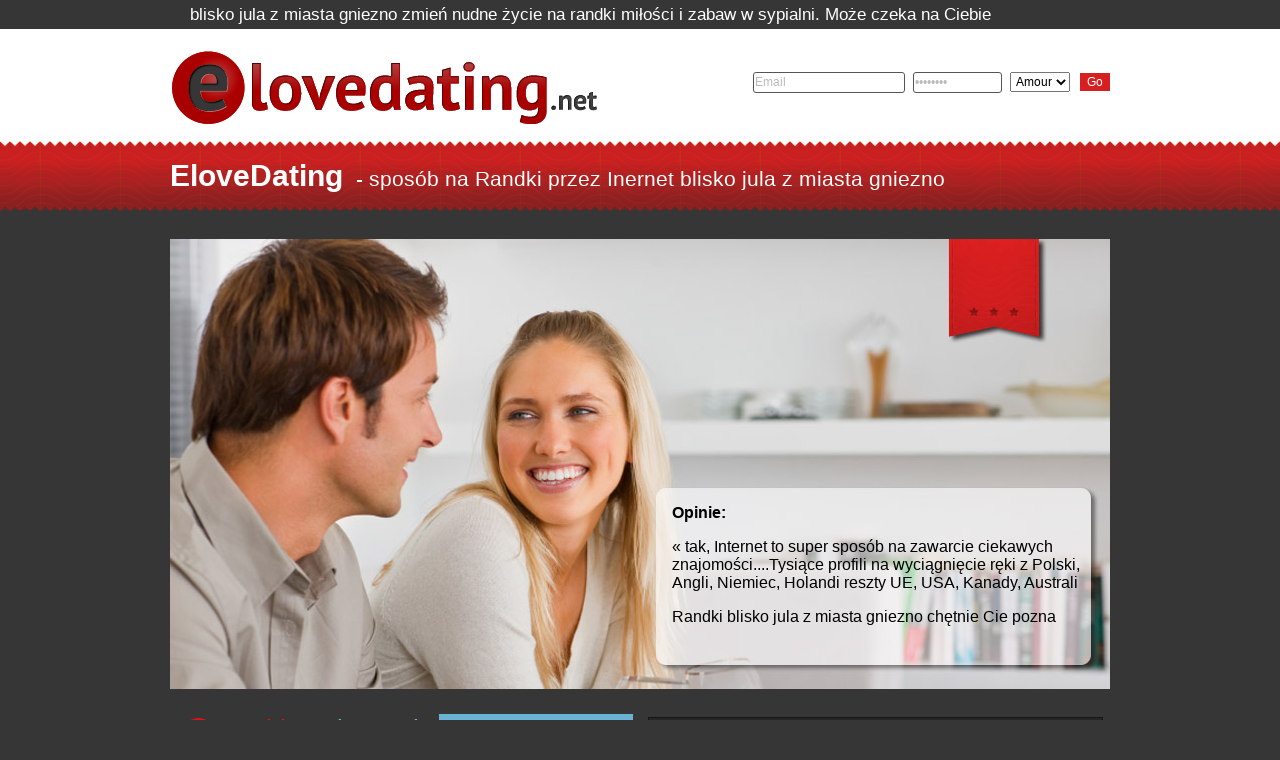

--- FILE ---
content_type: text/html; charset=utf-8
request_url: https://elovedating.net/randki/Blisko/Jula,z,miasta,Gniezno.htm
body_size: 3285
content:
<!DOCTYPE html PUBLIC "-//W3C//DTD XHTML 1.0 Transitional//EN" "http://www.w3.org/TR/xhtml1/DTD/xhtml1-transitional.dtd">
<html xmlns="http://www.w3.org/1999/xhtml">
<head>
<meta http-equiv="Content-Type" content="text/html; charset=utf-8" />
<title>Randki blisko jula z miasta gniezno</title>
<meta name="Description" content="Randki blisko jula z miasta gniezno. Zmień nudne życie. Poznaj nowych ludzi, zakochaj się i ciesz szczęsciem we dwoje. Randki na wyciągnięcie ręki" />
<script type='text/javascript'>
<!-- <![CDATA[
if (top.location != location) top.location = 'https://elovedating.net';
// ]]> -->
</script>
<meta NAME="coverage" content="Worldwide">
<meta name="robots" content="index, follow" />
<meta name = "twitter:card" content = "summary">
<meta name = "twitter:description" content = "Randki blisko jula z miasta gniezno. Zmień nudne życie. Poznaj nowych ludzi, zakochaj się i ciesz szczęsciem we dwoje. Randki na wyciągnięcie ręki">
<meta name = "twitter:title" content = "Randki blisko jula z miasta gniezno">
<link href="https://elovedating.net/style.css" rel="stylesheet" type="text/css" />
<link rel="stylesheet" type="text/css" href="https://elovedating.net/skins/contact/skin.css" />
 <link rel = "canonical" href = "https://elovedating.net/randki/Blisko/Jula,z,miasta,Gniezno.htm">  
</head>
<body>
	<div id="bandeau">
<h2>blisko jula z miasta gniezno zmień nudne życie na randki miłości i zabaw w sypialni. Może czeka na Ciebie</h2>
	</div>
	<div id="top">
		
		<div id="logo">
			<a href="#"><img src="//elovedating.net/medias/logo.png" border="0" alt="love dating" /></a>
		</div>

 <div id="connect">
<script type="text/javascript" src="https://c.love.easysexe.com/tool-login-form/javascript?site_id=1094962&amp;chIds[]=1&amp;chIds[]=2&amp;style_id=4203&amp;legend=1&amp;labels=0"></script>
</div>

	</div>


	<div id="nav">
<ul>
<li><a href="#" id="specialnav">EloveDating</a></li>
<li><a href="https://speed.elovedating.net" title="Randki przez Inernet Blisko Jula Z Miasta Gniezno">- sposób na Randki przez Inernet blisko jula z miasta gniezno</a></li>
</ul>
	</div>


	<div id="intro">
		<div id="introtext">
<p><strong>Opinie:</strong></p>
<p>«  tak, Internet to super sposób na zawarcie ciekawych znajomości....Tysiące profili na wyciągnięcie ręki z Polski, Angli, Niemiec, Holandi reszty UE, USA, Kanady, Australi</p>
<p>Randki blisko jula z miasta gniezno chętnie Cie pozna</p>
		</div>
	</div>
	<div id="detailswarp">
		<div id="details">
			<table width="100%" border="0" align="center" cellpadding="0" cellspacing="0">
				<tr>
					<td width="50%" align="left" valign="top">
						<div id="inscriptionrapide">
							<div id="inscriptionrapidetitre">
								<span class="rose">Szybka</span>
								<span class="bleu"> rejestracja</span>
							</div>
						</div>
						<table width="455" border="0" align="center" cellpadding="0" cellspacing="0">
							<tr>
								<td width="455" height="11" align="center" valign="top">
<img src="//elovedating.net/medias/formtop.png" border="0" alt="Devenir membre" />
								</td>
							</tr>
							<tr>
								<td valign="top" bgcolor="#BDBDB9">
<div id="register"><div id="myform">
<script type="text/javascript" src="https://f.love.easy-rencontre.com/tool-register-form/javascript?site_id=1094962&amp;myCh=1&amp;chIds[]=1&amp;chIds[]=2&amp;myGender=2-1&amp;theme[login]=0&amp;fb=0&amp;style_id=4203&amp;tr4ck=elovedating.net_form_randki"></script>
</div></div>
</td></tr><tr>
<td width="455" height="11" align="center" valign="top">
<img src="//elovedating.net/medias/formbottom.png" border="0" alt="tylko randki" />
</td></tr></table>
					</td>
					<td width="50%" align="left" valign="top">
						<div id="nouveauxmembres">
							<div id="nouveauxmembrestitre" class="rose">Oni właśnie się zarejestrowali !</div>
						</div>
<a href="https://speed.elovedating.net" title="love dating"><img src="//elovedating.net/userlist.jpg" width="445" height="449" border="0" alt="użytkownicy"></a>

					</td>
				</tr>
			</table>
		</div>
	</div>
	<div id="profilswarp">


	<div id="profils">
		<table width="100%" border="0" align="center" cellpadding="0" cellspacing="0">
			<tr>
				<td height="25" colspan="3"></td>
			</tr>
			<tr>
				<td height="10" colspan="3" bgcolor="#252525"></td>
			</tr>
			<tr>
				<td height="15" colspan="3"></td>
			</tr>
			<tr>
				<td width="33%" height="40" align="left" valign="top">
					<div class="fonctions">
						<h2><strong><span class="bleu">Funkcje</span></strong></h2>
						<p align="center" style="margin-top:15px;">
<a href="https://speed.elovedating.net"><img src="//elovedating.net/medias/fonctions.png" alt="kochanie" border="0" /></a>
						</p>
					</div>
				</td>
				<td width="33%" align="left" valign="top">
					<div class="leftline">
						<h2><strong><span class="rose">Przyłącz się do nas</span></strong></h2>
						<p class="bloctext" style="text-align:justify">Masz już dosyć nabierania się na różne smsowe czaty, dziwne anonse z kontaktami za smsy gdzie nikt nigdy się z Tobą nie spotka ? A może masz po prostu powyżej uszu mozolnego przeszukiwania powtarzających się setek tysięcy ofert singli, samotnych i tych szukających łóżkowej przygody ? Nic prostszego, dołącz do Naszej społeczności gdzie rejestrujesz się za darmo jak inni dzięki czemu anonse dodaja tylko realne osoby z sąsiedztwa</p>
					</div>
				</td>
				<td width="33%" align="left" valign="top">
					<div class="leftline">
						<h2><strong><span class="blanc">Jak zacząć ?</span></strong></h2>
<p class="bloctext" style="text-align:justify">To proste i darmowe jeśli Szukasz znajomości, miłości, kochanki, sympati lub towarzystwa z różnych regionów Polski zrób to co pozostali, Zarejestruj się, dopisz swój profil... ostatnio dopisali się z miast:  <a style="font-size:9pt;text-decoration:none" href="https://elovedating.net/randki/Zokolicy/Blanka,z,miasta,Złotopolice.htm" title="Zokolicy Blanka z miasta Złotopolice">Blanka z Złotopolice</a>,  <a style="font-size:9pt;text-decoration:none" href="https://elovedating.net/randki/Wokolicy/Nela,z,miasta,Biała-Podlaska.htm" title="Wokolicy Nela z miasta Biała-Podlaska">Nela z Biała-Podlaska</a>,  <a style="font-size:9pt;text-decoration:none" href="https://elovedating.net/randki/Kochanie/Krystyna,z,miasta,Gwizdały.htm" title="Kochanie Krystyna z miasta Gwizdały">Krystyna z Gwizdały</a>,  <a style="font-size:9pt;text-decoration:none" href="https://elovedating.net/randki/Zokolicy/Eugenia,z,miasta,Gogolewo.htm" title="Zokolicy Eugenia z miasta Gogolewo">Eugenia z Gogolewo</a>,  <a style="font-size:9pt;text-decoration:none" href="https://elovedating.net/randki/Zbliska/Kama,z,miasta,Opacz-Kolonia.htm" title="Zbliska Kama z miasta Opacz-Kolonia">Kama z Opacz-Kolonia</a>,  <a style="font-size:9pt;text-decoration:none" href="https://elovedating.net/randki/Zokolicy/Celinka,z,miasta,Duninów.htm" title="Zokolicy Celinka z miasta Duninów">Celinka z Duninów</a>,  <a style="font-size:9pt;text-decoration:none" href="https://elovedating.net/randki/Zsasiedztwa/Barbetta,z,miasta,Katowice.htm" title="Zsasiedztwa Barbetta z miasta Katowice">Barbetta z Katowice</a>,  <a style="font-size:9pt;text-decoration:none" href="https://elovedating.net/randki/Wokolicy/Ludwika,z,miasta,Wandowo.htm" title="Wokolicy Ludwika z miasta Wandowo">Ludwika z Wandowo</a>,  <a style="font-size:9pt;text-decoration:none" href="https://elovedating.net/randki/Zokolicy/Olsena,z,miasta,Gniew.htm" title="Zokolicy Olsena z miasta Gniew">Olsena z Gniew</a>,  <a style="font-size:9pt;text-decoration:none" href="https://elovedating.net/randki/Wokolicy/Ada,z,miasta,Poddębice.htm" title="Wokolicy Ada z miasta Poddębice">Ada z Poddębice</a>,  &nbsp; - czyli jesteś we właściwym miejscu</p> * uwaga portal skierowany dla samotnych
					</div>
				</td>
			</tr>
		</table>
	</div>

<div id="profils">
			


</div>

	<div id="footerwarp">
		<div id="footer">
<table width="100%" border="0" align="center" cellpadding="0" cellspacing="15"><tr><td align="center" valign="top">



<a href="https://speed.elovedating.net/?lang=fr_FR" class="link">Français</a> | 
<a href="https://speed.elovedating.net/?lang=it_IT" class="link">Italiano</a> | 
<a href="https://speed.elovedating.net/?lang=de_DE" class="link">Deutsch</a> | 
<a href="https://speed.elovedating.net/?lang=pt_PT" class="link">Português</a> | 
<a href="https://speed.elovedating.net/?lang=es_ES" class="link">Español</a> | 
<a href="https://speed.elovedating.net/?lang=nl_NL" class="link">Nederlands</a> | 
<a href="https://speed.elovedating.net/?lang=en_GB" class="link">English</a> | 
<a href="https://speed.elovedating.net/?lang=cs_CZ" class="link">čeština</a> | 
<a href="https://speed.elovedating.net/?lang=pl_PL" class="link">Polski</a> | 
<a href="https://speed.elovedating.net/?lang=sr_RS" class="link">Српски</a> | 
<a href="https://speed.elovedating.net/?lang=sv_SE" class="link">Svenska</a> | 
<a href="https://speed.elovedating.net/?lang=sl_SI" class="link">Slovenščina</a> | 
<a href="https://speed.elovedating.net/?lang=hu_HU" class="link">Magyar</a> | 
<a href="https://speed.elovedating.net/?lang=fi_FI" class="link">Suomi</a> | 
<a href="https://speed.elovedating.net/?lang=ru_RU" class="link">русский</a> | 
<a href="https://speed.elovedating.net/?lang=da_DK" class="link">Dansk</a> | 
<a href="https://speed.elovedating.net/?lang=tr_TR" class="link">Türkçe</a> | 
<a href="https://speed.elovedating.net/?lang=nb_NO" class="link">Norsk bokmål</a> | 
<a  href="https://speed.elovedating.net/?lang=en_IE">Ireland</a> | 
<a href="https://speed.elovedating.net/?lang=sr_RS" class="link">Kosowo</a> | 
<a href="https://speed.elovedating.net/?lang=sr_RS" class="link">Bosnia Herzegovina</a> | 
<!-- --><br>
<a  href="https://speed.elovedating.net/f/public?continent=sa">South America</a> | 
<a  href="https://speed.elovedating.net/?lang=es_ar">Argentyna</a> | 
<a  href="https://speed.elovedating.net/?lang=es_cl">Chile</a> | 
<a  href="https://speed.elovedating.net/?lang=es_cr">Kostaryka</a> | 
<a  href="https://speed.elovedating.net/?lang=es_uy">Urugwaj</a> | 
<a  href="https://speed.elovedating.net/?lang=pt_br">Brazylia</a> | 
<a  href="https://speed.elovedating.net/?lang=es_pa">Panama</a> | 
<a  href="https://speed.elovedating.net/?lang=es_co">Kolumbia</a> | 
<a  href="https://speed.elovedating.net/?lang=es_do">Republika Dominikańska</a> | 
<a  href="https://speed.elovedating.net/?lang=es_ve">Wenezuela</a> | 
<a  href="https://speed.elovedating.net/?lang=es_pe">Peru</a> | 
<!-- --><br>
<a  href="https://speed.elovedating.net/f/public?continent=NA">North America</a> | 
<a  href="https://speed.elovedating.net/?lang=en_CA">Kanada (ang)</a> | 
<a  href="https://speed.elovedating.net/?lang=fr_CA">Kanada (fr)</a> | 
<a  href="https://speed.elovedating.net/?lang=en_US">Stany Zjednoczone</a> | 
<a  href="https://speed.elovedating.net/?lang=es_MX">Meksyk</a>
<!-- --><br>
<a  href="https://speed.elovedating.net/f/public?continent=as">Asia</a> | 
<a  href="https://speed.elovedating.net/?lang=ko_KR">Korea Południowa</a> | 
<a  href="https://speed.elovedating.net/?lang=zh_CN">Porcelana</a> | 
<a  href="https://speed.elovedating.net/?lang=ja_JA">Japonia</a> | 
<a  href="https://speed.elovedating.net/?lang=th_TH">Tajlandia</a> | 
<a  href="https://speed.elovedating.net/?lang=en_IN">Indie</a> | 
<!-- --><br>
<a  href="https://speed.elovedating.net/f/public?continent=oc">Oceania</a> | 
<a  href="https://speed.elovedating.net/?lang=en_AU">Australia</a> | 
<a  href="https://speed.elovedating.net/?lang=en_NZ">Nowa Zelandia</a> | 
<br><br><br>
<a href="https://speed.elovedating.net/f/public/cgu" target="_blank" title="Ogólne warunki użytkowania i handlowe | General terms of use and trade">Ogólne warunki użytkowania i handlowe</a> | 
<a href="https://speed.elovedating.net/f/public/legal" target="_blank" title="Nota prawna | Legal notice">Legal notice</a> | 
<a href="https://speed.elovedating.net/f/public/cgu#refund-policy" target="_blank" title="Polityka zwrotów | Refund policy">Polityka zwrotów</a> | 
<a href="https://speed.elovedating.net/f/public/privacyPolicy" target="_blank" title="Polityka prywatności | Privacy policy">Polityka prywatności</a> | 
<a href="https://speed.elovedating.net/f/public/contact" target="_blank" title="kontakt | contakt">Kontakt</a> | 
<a href="https://www.prelinker.com/?pr=53993" target="_blank" title="Webmasters - Program Partnerski">Program Partnerski</a>
<br>Partner biznesowy: 2L Multimedia - Park Nord Les Pléiades n°33 - 74370 EPAGNY-METZ-TESSY – France
<br><br>
<p><!-- Copyright - elovedating.net --> <div style="font-size:9pt">&copy; Copyright 06.2019 - 2026 - elovedating.net  All Rights Reserved (MatX)</div></p>
					</td>
				</tr>
			</table>
		</div>
	</div>
</body>
</html>

--- FILE ---
content_type: text/css
request_url: https://elovedating.net/style.css
body_size: 959
content:
@charset "utf-8";
/* CSS Document */

html, body {
	margin:0;
	padding:0;
}
body {
	background-image:url(medias/bg.png);
	background-repeat:repeat-x;
	background-position:center top;
	vertical-align:top;
	background-color:#363636;
	margin:0;
	padding:0;
	font-family:Arial, Helvetica, sans-serif;
	font-size:11px;
	color:#ffffff;
	text-align:left;
}
a {
	color:#ffffff;
}
a img {
	border:0;
}
p {
	margin-top:0;
	padding-top:0;
}
h1, h2, h3 {
	font-weight:normal;
	margin: 0;
}
#bandeau {
	background-color: #363636;	
}
#bandeau h2 {
	width: 900px;
	margin: auto;
	padding: 5px;
}
#warp {
	margin:0 auto;
	width:940px;
	display:table;
	clear:both;
}
#top {
	margin:0 auto 0 auto;
	width:940px;
	height:130px;
	display:table;
	clear:both;
}
#logo {
	background-image:url(medias/logo.png);
	background-repeat:no-repeat;
	background-position:left top;
	margin-top:20px;
	float:left;
	z-index:10;
	width: 450px;
	height: 80px;
}
#logo p {
	font-size:27px;
	color:#FFF;
	z-index:1;
}
#connect {
	float:right;
	display: table;
	margin-top: 5px;
}
#intro {
	margin:0 auto 25px auto;
	width:940px;
	min-height:450px;
	display:block;
	clear:both;
	background-image:url(medias/visuhome.jpg);
	background-repeat:no-repeat;
	background-position:center top;
	overflow: hidden;
}
#introtext {
	clear: both;
	display: block;
	float: right;
	font-size: 16px;
	margin: 265px 30px 0 0;
	width: 408px;
	color: #000;
}
#nav {
	margin:0 auto;
	width:940px;
	display:block;
	clear:both;
	color:#FFF;
	height:80px;
}
#nav ul {
	margin:0;
	padding:0;
}
#nav li {
	display:inline;
	margin-right:10px;
}
#nav li a {
	font-size:21px;
	text-decoration:none;
}
#register {
	margin:0 auto;
	width:455px;
	display:block;
	clear:both;
}
a#specialnav {
	font-size:30px !important;
	font-weight:bold;
	margin-right:0;
	color:#fff;
}
#myform {
	padding-left:10px;
	margin-top:10px;
	width:455px;
	display:block;
	clear:both;
	color:#000;
}
#inscriptionrapide {
	margin:0 auto 25px auto;
	width:455px;
	display:block;
	clear:both;
	background-image:url(medias/inscriptionrapide.png);
	background-repeat:no-repeat;
	background-position:center top;
	vertical-align:top;
	height:35px;
}
#inscriptionrapidetitre {
	font-size: 26px;
	padding:0 0 0 45px;
}
#nouveauxmembres {
	margin:0 auto 15px auto;
	width:455px;
	display:block;
	clear:both;
	background-image:url(medias/nouveauxmembres.png);
	background-repeat:no-repeat;
	background-position:center top;
	vertical-align:top;
	height:35px;
}
#nouveauxmembrestitre {
	font-size: 24px;
	padding:2px 0 0 10px;
	color:#cdcdcf;
}

#details {
	margin:0 auto;
	width:940px;
	display:table;
	clear:both;
	font-size:14px;
}
#detailswarp {
	width:100%;
	display:table;
	clear:both;
}
#profilswarp {
	width:100%;
	display:table;
	clear:both;
}
#profils {
	margin:0 auto;
	width:940px;
	display:table;
	clear:both;
	font-size:14px;
}
#footer {
	margin:0 auto;
	width:940px;
	display:table;
	clear:both;
	font-size:14px;
}
#footerwarp {
	width:100%;
	display:table;
	clear:both;
	background-color:#1c1e20;
}
.rose {
	color:#f50a0a;
	}
.blanc {
	color:#fff;
	}	
.bleu {
	color:#6bb3d4;
	}	
.bloctext {
	padding:15px 25px 5px 0;
	border-left:thin;
	border-width:1px;
	color:#bdbdb9;
}
.topprofilbg {
	width:220px;
	height:220px;
	display:table;
	vertical-align:middle;
}
.geoprofil {
	margin-left:3px;
}
.leftline {
	display:table;
	width:auto;
	border-left:1px #5f5f5f;
	border-left-style:solid;
	padding-left: 15px;
	padding-top: 5px;
}
.fonctions {
	display:table;
	width:auto;
	padding-top: 5px;
}
.easy_geo_inscris td {
	width:115px;
	text-align:center;
}
.easy_geo_inscris img {
	padding:0 5px 0 5px;
}


.toolcontainer {
	position:relative;
	z-index:1;
	margin:0;
	padding:0;
}
.anticlic {
	position:absolute;
	background-image:url(./anticlic.png);
	z-index:1000;
	width:845 px;
	height:170px;
	margin-left:57px;
	padding:0;
	top:0;
	left:0;
	background-color: #333;
	filter:alpha(opacity=1);
	opacity:0.0;     
}
ul, ol {
    margin-left: 0;
}

ul ul {
    margin-bottom: 20px;
}